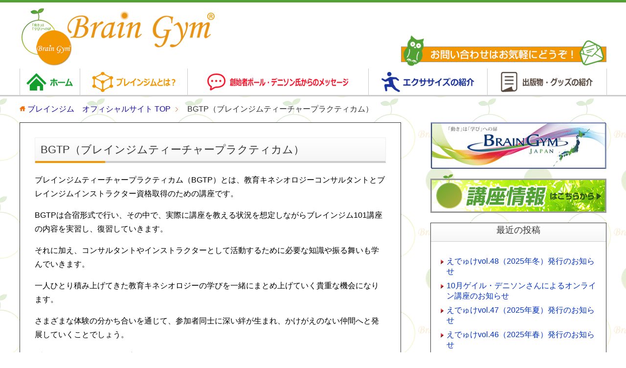

--- FILE ---
content_type: text/html; charset=UTF-8
request_url: https://braingym.jp/bgtp
body_size: 6920
content:
<!DOCTYPE html>
<html lang="ja" class="col2">
<head prefix="og: http://ogp.me/ns# fb: http://ogp.me/ns/fb#">

<title>BGTP（ブレインジムティーチャープラクティカム） | ブレインジム　オフィシャルサイト</title>
<meta charset="UTF-8">
<meta http-equiv="X-UA-Compatible" content="IE=edge">
<meta name="viewport" content="width=device-width, initial-scale=1.0">
<meta name="keywords" content="">
<meta name="description" content="ブレインジムティーチャープラクティカム（BGTP）とは、教育キネシオロジーコンサルタントとブレインジムインストラクター資格取得のための講座です。 BGTPは合宿形式で行い、その中で、実際に講座を教える状況を想定しながらブ・・・">
<link rel="canonical" href="https://braingym.jp/bgtp" />
<link rel='dns-prefetch' href='//www.google.com' />
<link rel='dns-prefetch' href='//s.w.org' />
<link rel="alternate" type="application/rss+xml" title="ブレインジム　オフィシャルサイト &raquo; フィード" href="https://braingym.jp/feed" />
<link rel="alternate" type="application/rss+xml" title="ブレインジム　オフィシャルサイト &raquo; コメントフィード" href="https://braingym.jp/comments/feed" />
		<script type="text/javascript">
			window._wpemojiSettings = {"baseUrl":"https:\/\/s.w.org\/images\/core\/emoji\/12.0.0-1\/72x72\/","ext":".png","svgUrl":"https:\/\/s.w.org\/images\/core\/emoji\/12.0.0-1\/svg\/","svgExt":".svg","source":{"concatemoji":"https:\/\/braingym.jp\/wp-includes\/js\/wp-emoji-release.min.js?ver=5.2.21"}};
			!function(e,a,t){var n,r,o,i=a.createElement("canvas"),p=i.getContext&&i.getContext("2d");function s(e,t){var a=String.fromCharCode;p.clearRect(0,0,i.width,i.height),p.fillText(a.apply(this,e),0,0);e=i.toDataURL();return p.clearRect(0,0,i.width,i.height),p.fillText(a.apply(this,t),0,0),e===i.toDataURL()}function c(e){var t=a.createElement("script");t.src=e,t.defer=t.type="text/javascript",a.getElementsByTagName("head")[0].appendChild(t)}for(o=Array("flag","emoji"),t.supports={everything:!0,everythingExceptFlag:!0},r=0;r<o.length;r++)t.supports[o[r]]=function(e){if(!p||!p.fillText)return!1;switch(p.textBaseline="top",p.font="600 32px Arial",e){case"flag":return s([55356,56826,55356,56819],[55356,56826,8203,55356,56819])?!1:!s([55356,57332,56128,56423,56128,56418,56128,56421,56128,56430,56128,56423,56128,56447],[55356,57332,8203,56128,56423,8203,56128,56418,8203,56128,56421,8203,56128,56430,8203,56128,56423,8203,56128,56447]);case"emoji":return!s([55357,56424,55356,57342,8205,55358,56605,8205,55357,56424,55356,57340],[55357,56424,55356,57342,8203,55358,56605,8203,55357,56424,55356,57340])}return!1}(o[r]),t.supports.everything=t.supports.everything&&t.supports[o[r]],"flag"!==o[r]&&(t.supports.everythingExceptFlag=t.supports.everythingExceptFlag&&t.supports[o[r]]);t.supports.everythingExceptFlag=t.supports.everythingExceptFlag&&!t.supports.flag,t.DOMReady=!1,t.readyCallback=function(){t.DOMReady=!0},t.supports.everything||(n=function(){t.readyCallback()},a.addEventListener?(a.addEventListener("DOMContentLoaded",n,!1),e.addEventListener("load",n,!1)):(e.attachEvent("onload",n),a.attachEvent("onreadystatechange",function(){"complete"===a.readyState&&t.readyCallback()})),(n=t.source||{}).concatemoji?c(n.concatemoji):n.wpemoji&&n.twemoji&&(c(n.twemoji),c(n.wpemoji)))}(window,document,window._wpemojiSettings);
		</script>
		<style type="text/css">
img.wp-smiley,
img.emoji {
	display: inline !important;
	border: none !important;
	box-shadow: none !important;
	height: 1em !important;
	width: 1em !important;
	margin: 0 .07em !important;
	vertical-align: -0.1em !important;
	background: none !important;
	padding: 0 !important;
}
</style>
	<link rel='stylesheet' id='wp-block-library-css'  href='https://braingym.jp/wp-includes/css/dist/block-library/style.min.css?ver=5.2.21' type='text/css' media='all' />
<link rel='stylesheet' id='contact-form-7-css'  href='https://braingym.jp/wp-content/plugins/contact-form-7/includes/css/styles.css?ver=5.1.4' type='text/css' media='all' />
<link rel='stylesheet' id='whats-new-style-css'  href='https://braingym.jp/wp-content/plugins/whats-new-genarator/whats-new.css?ver=2.0.2' type='text/css' media='all' />
<link rel='stylesheet' id='keni_base-css'  href='https://braingym.jp/wp-content/themes/keni70_wp_standard_black_201704122354/base.css?ver=5.2.21' type='text/css' media='all' />
<link rel='stylesheet' id='keni_rwd-css'  href='https://braingym.jp/wp-content/themes/keni70_wp_standard_black_201704122354/rwd.css?ver=5.2.21' type='text/css' media='all' />
<script type='text/javascript' src='https://braingym.jp/wp-includes/js/jquery/jquery.js?ver=1.12.4-wp'></script>
<script type='text/javascript' src='https://braingym.jp/wp-includes/js/jquery/jquery-migrate.min.js?ver=1.4.1'></script>
<link rel='https://api.w.org/' href='https://braingym.jp/wp-json/' />
<link rel="EditURI" type="application/rsd+xml" title="RSD" href="https://braingym.jp/xmlrpc.php?rsd" />
<link rel="wlwmanifest" type="application/wlwmanifest+xml" href="https://braingym.jp/wp-includes/wlwmanifest.xml" /> 
<meta name="generator" content="WordPress 5.2.21" />
<link rel='shortlink' href='https://braingym.jp/?p=81' />
<link rel="alternate" type="application/json+oembed" href="https://braingym.jp/wp-json/oembed/1.0/embed?url=https%3A%2F%2Fbraingym.jp%2Fbgtp" />
<link rel="alternate" type="text/xml+oembed" href="https://braingym.jp/wp-json/oembed/1.0/embed?url=https%3A%2F%2Fbraingym.jp%2Fbgtp&#038;format=xml" />
    <script type="text/javascript">
    (function(){
            var t = function(){
                window._pt_sp_2 = [];
                _pt_sp_2.push('setAccount,2e69b185');
                var _protocol = (("https:" == document.location.protocol) ? " https://" : " http://");
                (function() {
                    var atag = document.createElement('script'); atag.type = 'text/javascript'; atag.async = true;
                    atag.src = _protocol + 'js.ptengine.com/pta.js';
                    var stag = document.createElement('script'); stag.type = 'text/javascript'; stag.async = true;
                    stag.src = _protocol + 'js.ptengine.com/pts.js';
                    var s = document.getElementsByTagName('script')[0]; 
                    s.parentNode.insertBefore(atag, s);s.parentNode.insertBefore(stag, s);
                })();
            }
            if(window.attachEvent){
                window.attachEvent("onload",t);
            }else if(window.addEventListener){
                window.addEventListener("load",t,false);
            }else{
                t();
            }
        })();
    </script>
<link rel="icon" href="https://braingym.jp/wp-content/uploads/2017/04/favicon-100x100.png" sizes="32x32" />
<link rel="icon" href="https://braingym.jp/wp-content/uploads/2017/04/favicon-200x200.png" sizes="192x192" />
<link rel="apple-touch-icon-precomposed" href="https://braingym.jp/wp-content/uploads/2017/04/favicon-200x200.png" />
<meta name="msapplication-TileImage" content="https://braingym.jp/wp-content/uploads/2017/04/favicon-320x320.png" />
<!--[if lt IE 9]><script src="https://braingym.jp/wp-content/themes/keni70_wp_standard_black_201704122354/js/html5.js"></script><![endif]-->


</head>
	<body class="page-template-default page page-id-81">
	
	<div class="container">
		<header id="top" class="site-header ">	
		<div class="site-header-in">
			<div class="site-header-conts">
				<p class="site-title"><a href="https://braingym.jp"><img src="http://braingym.jp/wp-content/uploads/2017/08/logo-1.png" alt="ブレインジム　オフィシャルサイト" /></a></p>

<div class="header-box">
<a href="http://braingym.jp/contact"><img src="https://braingym.jp/wp-content/themes/keni70_wp_standard_black_201704122354/images/common/bnr-contact.png" width="420" height="70" alt="ブレインジム｜お問い合わせ" class="fade65"></a>
</div>

			</div>
		</div>
		<!--▼グローバルナビ-->
		<nav class="global-nav">
			<div class="global-nav-in">
				<div class="global-nav-panel"><span class="btn-global-nav icon-gn-menu">メニュー</span></div>
				<ul id="menu">
				<li class="menu-item menu-item-type-custom menu-item-object-custom menu-item-home menu-item-19"><a href="http://braingym.jp/"><img alt="ブレインジム公式サイト" src="http://braingym.jp/wp-content/themes/keni70_wp_standard_black_201704122354/images/common/gn01.png" width="96" height="50"  class="fade40" /></a></li>
<li class="menu-item menu-item-type-custom menu-item-object-custom menu-item-49"><a href="http://braingym.jp/braingym/"><img alt="ブレインジムとは？" src="http://braingym.jp/wp-content/themes/keni70_wp_standard_black_201704122354/images/common/gn02.png" width="172" height="50"  class="fade40"  /></a></li>
<li class="menu-item menu-item-type-custom menu-item-object-custom menu-item-50"><a href="http://braingym.jp/message/"><img alt="創始者ポール・デニソン氏からのメッセージ" src="http://braingym.jp/wp-content/themes/keni70_wp_standard_black_201704122354/images/common/gn03.png" width="290" height="50"  class="fade40"  /></a></li>
<li class="menu-item menu-item-type-custom menu-item-object-custom menu-item-51"><a href="http://braingym.jp/exercise/"><img alt="エクササイズの紹介" src="http://braingym.jp/wp-content/themes/keni70_wp_standard_black_201704122354/images/common/gn04.png" width="190" height="50"  class="fade40"  /></a></li>
<li class="menu-item menu-item-type-custom menu-item-object-custom menu-item-52"><a href="http://braingym.jp/products/"><img alt="出版物・グッズの紹介" src="http://braingym.jp/wp-content/themes/keni70_wp_standard_black_201704122354/images/common/gn05.png" width="190" height="50"  class="fade40"  /></a></li>
				</ul>
			</div>
		</nav>
		<!--▲グローバルナビ-->
		</header>
<!--▲サイトヘッダー-->

<div class="main-body">
<div class="main-body-in">



<nav class="breadcrumbs">
<ol class="breadcrumbs-in" itemscope itemtype="http://schema.org/BreadcrumbList">
<li class="bcl-first" itemprop="itemListElement" itemscope itemtype="http://schema.org/ListItem">
	<a itemprop="item" href="https://braingym.jp"><span itemprop="name">ブレインジム　オフィシャルサイト</span> TOP</a>
	<meta itemprop="position" content="1" />
</li>
<li class="bcl-last">BGTP（ブレインジムティーチャープラクティカム）</li>
</ol>
</nav>
	
	<!--▼メインコンテンツ-->
	<main>
	<div class="main-conts">


		<!--記事-->
		<article id="post-81" class="section-wrap post-81 page type-page status-publish">
			<div class="section-in">

			<header class="article-header">
				<h1 class="section-title">BGTP（ブレインジムティーチャープラクティカム）</h1>
			</header>

			<div class="article-body">
			<p>ブレインジムティーチャープラクティカム（BGTP）とは、教育キネシオロジーコンサルタントとブレインジムインストラクター資格取得のための講座です。</p>
<p>BGTPは合宿形式で行い、その中で、実際に講座を教える状況を想定しながらブレインジム101講座の内容を実習し、復習していきます。</p>
<p>それに加え、コンサルタントやインストラクターとして活動するために必要な知識や振る舞いも学んでいきます。</p>
<p>一人ひとり積み上げてきた教育キネシオロジーの学びを一緒にまとめ上げていく貴重な機会になります。</p>
<p>さまざまな体験の分かち合いを通じて、参加者同士に深い絆が生まれ、かけがえのない仲間へと発展していくことでしょう。</p>
<p>ブレインジムをたくさんの方々にシェアする活動を始めてみませんか？</p>
<p><span class="f90">※この講座を受講する前にブレインジム101とインデプスのケーススタディの提出とファカルティによる面談が必要になります。また、活動するためには、この講座の終了後に当協会との契約が必要となります。</span></p>
			</div><!--article-body-->
			
			<aside class="sns-list">
<ul>
<li class="sb-tweet">
<a href="https://twitter.com/share" class="twitter-share-button" data-lang="ja">ツイート</a>
</li>
<li class="sb-hatebu">
<a href="http://b.hatena.ne.jp/entry/" class="hatena-bookmark-button" data-hatena-bookmark-layout="simple-balloon" title="Add this entry to Hatena Bookmark."><img src="https://b.st-hatena.com/images/entry-button/button-only@2x.png" alt="Add this entry to Hatena Bookmark." width="20" height="20" style="border: none;" /></a>
</li>
<li class="sb-fb-like">
<div class="fb-like" data-width="110" data-layout="button_count" data-action="like" data-show-faces="false" data-share="false"></div>
</li>
<li class="sb-gplus">
<div class="g-plusone" data-size="medium"></div></li>
</ul>
</aside>

			
			
			</div><!--section-in-->
		</article><!--記事-->


	</div><!--main-conts-->
	</main>
	<!--▲メインコンテンツ-->

		<!--▼サブコンテンツ-->
	<aside class="sub-conts sidebar">

<a href="http://www.edu-k.jp" target="_blank"><img src="http://braingym.jp/wp-content/uploads/2018/08/eduk-rogo.jpg" width="360" height="80" alt="NPO法人日本教育キネシオロジー協会について" class="mb10 fade65"></a><br>
<a href="http://edu-k.jp/?page_id=412" target="_blank"><img src="https://braingym.jp/wp-content/themes/keni70_wp_standard_black_201704122354/images/common/bnr-kouza.png" width="360" height="80" alt="ブレインジム講座情報" class="mb20 fade65"></a>

				<section id="recent-posts-2" class="section-wrap widget-conts widget_recent_entries"><div class="section-in">		<h3 class="section-title">最近の投稿</h3>		<ul>
											<li>
					<a href="https://braingym.jp/554">えでゅけvol.48（2025年冬）発行のお知らせ</a>
									</li>
											<li>
					<a href="https://braingym.jp/551">10月ゲイル・デニソンさんによるオンライン講座のお知らせ</a>
									</li>
											<li>
					<a href="https://braingym.jp/547">えでゅけvol.47（2025年夏）発行のお知らせ</a>
									</li>
											<li>
					<a href="https://braingym.jp/543">えでゅけvol.46（2025年春）発行のお知らせ</a>
									</li>
											<li>
					<a href="https://braingym.jp/531">えでゅけvol.45（2024年秋）発行のお知らせ</a>
									</li>
					</ul>
		</div></section><section id="nav_menu-3" class="section-wrap widget-conts widget_nav_menu"><div class="section-in"><h3 class="section-title">記事カテゴリ</h3><div class="menu-category-container"><ul id="menu-category" class="menu"><li id="menu-item-121" class="menu-item menu-item-type-taxonomy menu-item-object-category menu-item-121"><a href="https://braingym.jp/category/qa">Q&#038;A</a></li>
<li id="menu-item-122" class="menu-item menu-item-type-taxonomy menu-item-object-category menu-item-122"><a href="https://braingym.jp/category/voice">受講生の声</a></li>
</ul></div></div></section><section id="nav_menu-4" class="section-wrap widget-conts widget_nav_menu"><div class="section-in"><h3 class="section-title">インストラクターカリキュラム</h3><div class="menu-curriculum-container"><ul id="menu-curriculum" class="menu"><li id="menu-item-222" class="menu-item menu-item-type-post_type menu-item-object-page menu-item-222"><a href="https://braingym.jp/ddp">DDP（ダブル・ドゥードゥル・プレイ）</a></li>
<li id="menu-item-414" class="menu-item menu-item-type-post_type menu-item-object-page menu-item-414"><a href="https://braingym.jp/bg101-3">26のブレインジムの動き（BG104）</a></li>
<li id="menu-item-278" class="menu-item menu-item-type-post_type menu-item-object-page menu-item-278"><a href="https://braingym.jp/bg101">ブレインジム101</a></li>
<li id="menu-item-219" class="menu-item menu-item-type-post_type menu-item-object-page menu-item-219"><a href="https://braingym.jp/bg101-2">ブレインジム170（特別支援教育に関わる人たちのためのブレインジム）</a></li>
<li id="menu-item-486" class="menu-item menu-item-type-post_type menu-item-object-page menu-item-486"><a href="https://braingym.jp/vc-2">ドミナンス・ファクター（DF205）</a></li>
<li id="menu-item-221" class="menu-item menu-item-type-post_type menu-item-object-page menu-item-221"><a href="https://braingym.jp/vc">VC（ヴィジョンサークル）</a></li>
<li id="menu-item-220" class="menu-item menu-item-type-post_type menu-item-object-page menu-item-220"><a href="https://braingym.jp/obo">O.B.O（Optimal Brain Organization）</a></li>
<li id="menu-item-223" class="menu-item menu-item-type-post_type menu-item-object-page menu-item-223"><a href="https://braingym.jp/in-depth">In Depth（インデプス）</a></li>
<li id="menu-item-224" class="menu-item menu-item-type-post_type menu-item-object-page current-menu-item page_item page-item-81 current_page_item menu-item-224"><a href="https://braingym.jp/bgtp" aria-current="page">BGTP（ブレインジムティーチャープラクティカム）</a></li>
<li id="menu-item-460" class="menu-item menu-item-type-post_type menu-item-object-page menu-item-460"><a href="https://braingym.jp/mftt">BG110（ブレインジム26の動きファシリテータートレーニング）</a></li>
</ul></div></div></section><section id="nav_menu-2" class="section-wrap widget-conts widget_nav_menu"><div class="section-in"><h3 class="section-title">当サイトについて</h3><div class="menu-side01-container"><ul id="menu-side01" class="menu"><li id="menu-item-32" class="menu-item menu-item-type-post_type menu-item-object-page menu-item-32"><a href="https://braingym.jp/contact">お問合せフォーム</a></li>
<li id="menu-item-31" class="menu-item menu-item-type-post_type menu-item-object-page menu-item-31"><a href="https://braingym.jp/policy">プライバシーポリシー</a></li>
<li id="menu-item-54" class="menu-item menu-item-type-post_type menu-item-object-page menu-item-54"><a href="https://braingym.jp/law">特定商取引法</a></li>
<li id="menu-item-102" class="menu-item menu-item-type-post_type menu-item-object-page menu-item-102"><a href="https://braingym.jp/sitemap">サイトマップ</a></li>
</ul></div></div></section><section id="text-2" class="section-wrap widget-conts widget_text"><div class="section-in">			<div class="textwidget"></div>
		</div></section><section id="text-3" class="section-wrap widget-conts widget_text"><div class="section-in">			<div class="textwidget"></div>
		</div></section><section id="custom_html-2" class="widget_text section-wrap widget-conts widget_custom_html"><div class="widget_text section-in"><div class="textwidget custom-html-widget"></div></div></section><section id="custom_html-3" class="widget_text section-wrap widget-conts widget_custom_html"><div class="widget_text section-in"><div class="textwidget custom-html-widget"></div></div></section>	</aside>
	<!--▲サブコンテンツ-->
	

</div>
</div>

<!--▼サイトフッター-->
<footer class="site-footer">
	<div class="site-footer-in">
	<div class="site-footer-conts">
	</div>
	</div>
	<div class="copyright">
		<p><small>Copyright (C) 2026 NPO法人　日本教育キネシオロジー協会 <span>All Rights Reserved.</span></small></p>
	</div>
</footer>
<!--▲サイトフッター-->


<!--▼ページトップ-->
<p class="page-top"><a href="#top"><img class="over" src="https://braingym.jp/wp-content/themes/keni70_wp_standard_black_201704122354/images/common/page-top_off.png" width="50" height="50" alt="ページの先頭へ"></a></p>
<!--▲ページトップ-->

</div><!--container-->

<script type='text/javascript'>
/* <![CDATA[ */
var wpcf7 = {"apiSettings":{"root":"https:\/\/braingym.jp\/wp-json\/contact-form-7\/v1","namespace":"contact-form-7\/v1"}};
/* ]]> */
</script>
<script type='text/javascript' src='https://braingym.jp/wp-content/plugins/contact-form-7/includes/js/scripts.js?ver=5.1.4'></script>
<script type='text/javascript'>
var renderInvisibleReCaptcha = function() {

    for (var i = 0; i < document.forms.length; ++i) {
        var form = document.forms[i];
        var holder = form.querySelector('.inv-recaptcha-holder');

        if (null === holder) continue;
		holder.innerHTML = '';

         (function(frm){
			var cf7SubmitElm = frm.querySelector('.wpcf7-submit');
            var holderId = grecaptcha.render(holder,{
                'sitekey': '6LdSwMEZAAAAAKUlgQRIq9g-qvF01ZdpojymKTKS', 'size': 'invisible', 'badge' : 'bottomright',
                'callback' : function (recaptchaToken) {
					if((null !== cf7SubmitElm) && (typeof jQuery != 'undefined')){jQuery(frm).submit();grecaptcha.reset(holderId);return;}
					 HTMLFormElement.prototype.submit.call(frm);
                },
                'expired-callback' : function(){grecaptcha.reset(holderId);}
            });

			if(null !== cf7SubmitElm && (typeof jQuery != 'undefined') ){
				jQuery(cf7SubmitElm).off('click').on('click', function(clickEvt){
					clickEvt.preventDefault();
					grecaptcha.execute(holderId);
				});
			}
			else
			{
				frm.onsubmit = function (evt){evt.preventDefault();grecaptcha.execute(holderId);};
			}


        })(form);
    }
};
</script>
<script type='text/javascript' async defer src='https://www.google.com/recaptcha/api.js?onload=renderInvisibleReCaptcha&#038;render=explicit&#038;hl=ja'></script>
<script type='text/javascript' src='https://braingym.jp/wp-content/themes/keni70_wp_standard_black_201704122354/js/socialButton.js?ver=5.2.21'></script>
<script type='text/javascript' src='https://braingym.jp/wp-content/themes/keni70_wp_standard_black_201704122354/js/utility.js?ver=5.2.21'></script>
<script type='text/javascript' src='https://braingym.jp/wp-includes/js/wp-embed.min.js?ver=5.2.21'></script>
	

</body>
</html>

--- FILE ---
content_type: text/html; charset=utf-8
request_url: https://accounts.google.com/o/oauth2/postmessageRelay?parent=https%3A%2F%2Fbraingym.jp&jsh=m%3B%2F_%2Fscs%2Fabc-static%2F_%2Fjs%2Fk%3Dgapi.lb.en.2kN9-TZiXrM.O%2Fd%3D1%2Frs%3DAHpOoo_B4hu0FeWRuWHfxnZ3V0WubwN7Qw%2Fm%3D__features__
body_size: 160
content:
<!DOCTYPE html><html><head><title></title><meta http-equiv="content-type" content="text/html; charset=utf-8"><meta http-equiv="X-UA-Compatible" content="IE=edge"><meta name="viewport" content="width=device-width, initial-scale=1, minimum-scale=1, maximum-scale=1, user-scalable=0"><script src='https://ssl.gstatic.com/accounts/o/2580342461-postmessagerelay.js' nonce="EEwhX3q1WAIpETt9atwgZg"></script></head><body><script type="text/javascript" src="https://apis.google.com/js/rpc:shindig_random.js?onload=init" nonce="EEwhX3q1WAIpETt9atwgZg"></script></body></html>